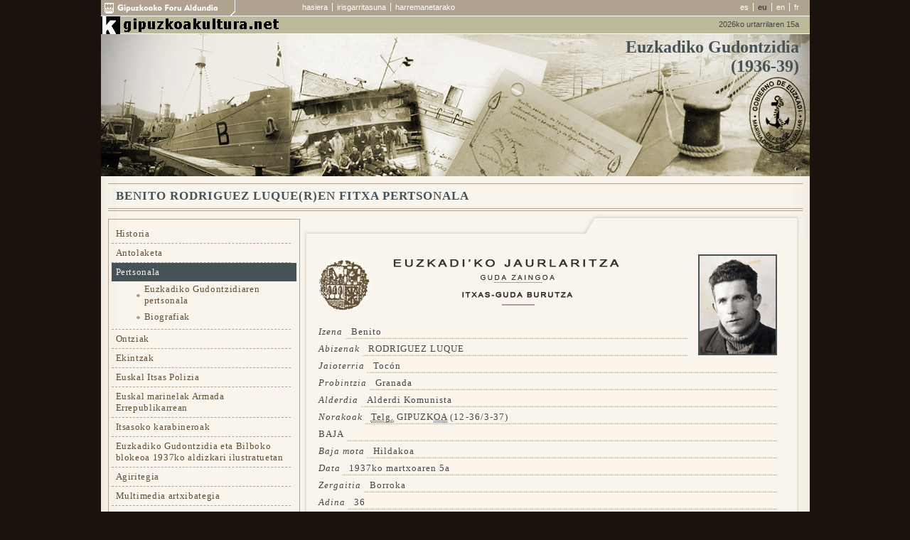

--- FILE ---
content_type: text/html
request_url: http://marinavasca.eu/eu/ficha-personal-la-marina.php?o=3&id=759
body_size: 8177
content:
<!DOCTYPE html PUBLIC "-//W3C//DTD XHTML 1.0 Strict//EN" "http://www.w3.org/TR/xhtml1/DTD/xhtml1-strict.dtd">
<html xmlns="http://www.w3.org/1999/xhtml" lang="eu">
<head>
    <meta http-equiv="Content-Type" content="text/html; charset=iso-8859-1" />
    <title>Actividades de Euzkadi&rsquo;ko Gudontzidiaren Laguntza&rsquo;ko Ontzitaldea (1936-37)</title>
	<meta name="description" content="_FICHA_PERSONAL_DESCRIPTION" />
	<meta name="keywords" content="_FICHA_PERSONAL_KEYWORDS" />
    <link href="../css/estilos.css" rel="stylesheet" type="text/css" media="screen" />
	<link href="../css/print.css" rel="stylesheet" type="text/css" media="print" />
    <link rel="shortcut icon" href="../images/favicon.ico" />
<!--[if lte IE 7]>
<link href="../css/estilos_ie.css" rel="stylesheet" type="text/css" media="screen" />
<![endif]-->
</head>
<body>
	<div id="container">
	
<div id="header_lv1">
<a href="http://www.gipuzkoakultura.net/" title="Beste orri batean irekiko da" target="_blank"><img src="../images/gipuzkoa_foru_aldundia.gif" alt="Gipuzkoako Foru Aldundia" width="189" height="22" class="fleft" /></a>
<ul id="menusup">
<li><a href="index.php" title="hasiera">hasiera</a></li>
<li><a href="accesibilidad.php" title="irisgarritasuna">irisgarritasuna</a></li>
<li class="no"><a href="mailto:km1@gipuzkoa.net" title="harremanetarako">harremanetarako</a></li>
</ul>
<ul id="idioma">
	
	<li><a href="/es/ficha-personal-la-marina.php?o=3&amp;id=759" title="gaztelerazko bertsiora">es</a></li>
	<li><strong>eu</strong></li>
	<li><a href="/en/ficha-personal-la-marina.php?o=3&amp;id=759" title="ingelezko bertsiora">en</a></li>
	<li class="no"><a href="/fr/ficha-personal-la-marina.php?o=3&amp;id=759" title="frantsezko bertsiora">fr</a></li>
</ul>
</div>
<div id="header_lv2"><a href="http://www.gipuzkoakultura.net/" title="Beste orri batean irekiko da" target="_blank"><img src="../images/logo_gipuzkoakultura.gif" alt="Gipuzkoakultura" class="fleft" /></a>
	<div id="textofecha">
			2026ko urtarrilaren 15a	</div>
</div>


<div id="header_img2">
<h1 class="index">Euzkadiko Gudontzidia<br />(1936-39)</h1>
</div>		<!-- end header -->
		<div id="block">
			<div id="miga"><h2> Benito RODRIGUEZ LUQUE(r)en fitxa pertsonala</h2></div>
			<div id="block_lv2">
				<div id="columna_izq">
	<ul id="menu">
				<li><a href="index.php?o=1" title="Historia" >Historia</a></li>
				<li><a href="organizacion.php?o=2" title="Antolaketa" >Antolaketa</a></li>
				<li><a href="personal.php?o=3" title="Pertsonala" class="active">Pertsonala</a>
					<ul>
			<li><a href="base-datos-personal-la-marina.php?o=3&amp;a=1" title="Euzkadiko Gudontzidiaren pertsonala" >Euzkadiko Gudontzidiaren pertsonala</a></li>
			<li><a href="biografias.php?o=3&amp;a=2" title="Biografiak">Biografiak</a></li>
			</ul>
					</li>
		<li><a href="buques.php?o=4" title="Ontziak" >Ontziak</a>
		</li>
		<li><a href="actividades.php?o=5" title="Ekintzak" >Ekintzak</a>
		</li>
		<li><a href="policia-maritima_vasca.php?o=6" title="Euskal Itsas Polizia" >Euskal Itsas Polizia</a></li>
			<li><a href="marinos-vascos-en-la-armada-republicana.php?o=7" title="Euskal marinelak Armada Errepublikarrean" >Euskal marinelak Armada Errepublikarrean</a></li>
			<li><a href="carabineros-de-mar.php?o=8" title="Itsasoko karabineroak" >Itsasoko karabineroak</a></li>
    
    	<li><a href="marina-auxiliar-bloqueo-bilbao-revistas-ilustradas.php?o=12" title="Euzkadiko Gudontzidia eta Bilboko blokeoa 1937ko aldizkari ilustratuetan" >Euzkadiko Gudontzidia eta Bilboko blokeoa 1937ko aldizkari ilustratuetan</a></li>

		<li><a href="archivo-documental.php?o=10" title="Agiritegia" >Agiritegia</a>
		</li>
		<li><a href="archivo-multimedia.php?o=11" title="Multimedia artxibategia" >Multimedia artxibategia</a></li>
                 <li><a href="marinos_vascos_2_guerra_mundial.php?o=13" title="Euskal itsasgizonak Bigarren Mundu Gerran" >Euskal itsasgizonak Bigarren Mundu Gerran</a></li>
            <li><a href="otras_marinas_auxiliares.php?o=14" title="Beste itsas armada lagungarri batzuk historian (1860-2010)" >Beste itsas armada lagungarri batzuk historian (1860-2010)</a>
                                <!--<ul>
                    <li><a href="base-datos-marinasauxiliares.php?o=14&amp;a=3" title="_MENU_BD_OTRASMARINASAUXILIARESS" >_MENU_BD_OTRASMARINASAUXILIARESS</a></li>
                </ul>-->
                            
            </li>        
			<li><a href="enlaces.php?o=9" title="Loturak" >Loturak</a></li>
        
	</ul>
<div id="menu_bottom"><a href="http://um.gipuzkoakultura.net/euzkadiko_gudontzidia.php" target="_blank" title="Pardo San Gil, Juan: Euzkadiko Gudontzidia. La Marina de Guerra Auxiliar de Euzkadi(1936-39) Liburua jaitsi">Pardo San Gil, Juan: <strong>Euzkadiko Gudontzidia. La Marina de Guerra Auxiliar de Euzkadi(1936-39)</strong><br /><br />Liburua jaitsi</a></div>
</div>				<div id="contenido">
					<div class="box_head_in">
					
					<div id="busqueda">
					</div>
					</div>
					
					
					<div class="box_content">
						<div class="text">
						<div class="ficha_container_eu">
						<div class="ficha_img"><a href="../images/biografia/342.jpg" title="Irudia handiagotua ikusi" target="_blank"><img src="../images/biografia/thumbnail/342.jpg" alt="Benito RODRIGUEZ LUQUE" /></a></div>
						<ul class="ficha">
						 
						<li><em>Izena</em> <span>Benito</span></li>						
						 
						<li><em>Abizenak</em> <span>RODRIGUEZ LUQUE</span></li>						
						 
						<li><em>Jaioterria</em> <span>Tocón</span></li>						
						 
						<li><em>Probintzia</em> <span>Granada</span></li>						
						 
						<li><em>Alderdia</em> <span>Alderdi Komunista</span></li>						
												
						 
						<li><em>Norakoak</em> <span><acronym title="Telegrafista" class="abbr">Telg.</acronym> GIPUZK<acronym title="Ontzi-alferez" class="abbr">OA</acronym> (12-36/3-37)</span></li>						
							<!--					<li><em>Buques en presto sus servicios</em> <span></span></li>
						<li><em>Cargo que ocupa</em> <span>Artillero</span></li>
						<li><em>Libreta de inscripci&oacute;n mar&iacute;tima: folio</em> <span style="padding-right:30px;"></span> <em>trozo</em> <span></span></li>
						<li><em>Fecha de embarque</em> <span style="padding-right:30px;">10 Diciembre 1.936</span> <em>Fecha de desembarque</em> <span></span></li>
						 -->
						
													<li><span class="ficha_no mayus">Baja</span> <span></span></li>
							<li><em>Baja mota</em> <span>Hildakoa</span></li>							<li><em>Data</em> <span>1937ko martxoaren  5a</span></li>							<li><em>Zergaitia</em> <span>Borroka</span></li>							<li><em>Adina</em> <span>36</span></li>												<!--<li class="separador"></li>
						<li class="left mayus"><span class="ficha_no">N.</span></li>
						<li class="right mayus"><span class="ficha_no">D.</span> Francisco Elordui Bilbao</span></li> -->
						</ul>
						<p class="normal fright"><br /><a href="base-datos-personal-la-marina.php?o=2&a=1" title="Beste bilaketa bat egin" class="std">Beste bilaketa bat egin</a></p>						</div>
						</div>
					</div>
					
					<div class="box_footer"></div>
				</div>
			</div>
		</div><!-- Block end -->
		<div id="footer">
<a href="http://www.gipuzkoakultura.net/cc-e.php" title="Gipuzkoakultura.net webgunearen berezko edukiak Creative Commons lizentziapean daude." target="_blank"><img src="../images/cc.gif" alt="Gipuzkoakultura.net webgunearen berezko edukiak Creative Commons lizentziapean daude." width="17" height="23" class="fleft" /></a>
<div id="footer_txt">2008 Kultura, Gazteria eta Kirol Departamentua - Gipuzkoako Foru Aldundia</div>
<a href="http://www.gipuzkoa.net/" title="www.gipuzkoa.net" target="_blank"><img src="../images/gnet.gif" alt="Gipuzkoa.net" width="140" height="23" class="fright" /></a>
</div>
<script>(function(w,d,s,l,i){w[l]=w[l]||[];w[l].push({'gtm.start':
new Date().getTime(),event:'gtm.js'});var f=d.getElementsByTagName(s)[0],
j=d.createElement(s),dl=l!='dataLayer'?'&l='+l:'';j.async=true;j.src=
'https://www.googletagmanager.com/gtm.js?id='+i+dl;f.parentNode.insertBefore(j,f);
})(window,document,'script','dataLayer','GTM-NVJP26Q');</script>	</div>
</body>
</html>
